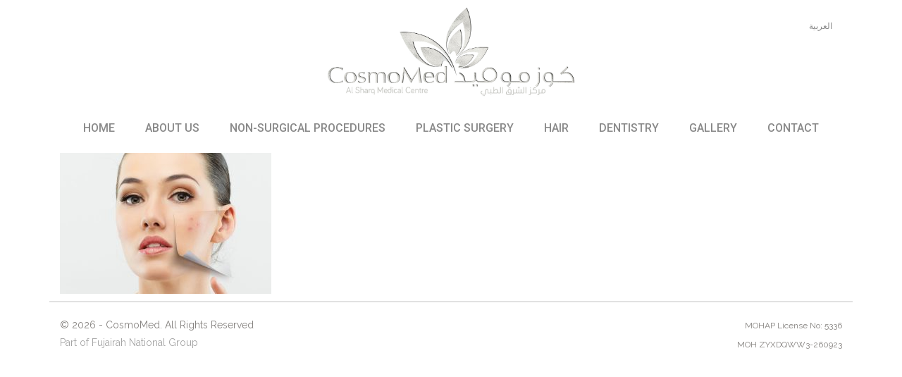

--- FILE ---
content_type: text/html; charset=UTF-8
request_url: https://www.cosmomed.ae/home-page/services5/
body_size: 13701
content:
<!doctype html>
<head>
<meta charset="UTF-8">
<meta http-equiv="X-UA-Compatible" content="IE=edge">
<link rel="apple-touch-icon" sizes="180x180" href="https://www.cosmomed.ae/wp-content/themes/cosmomed/css/apple-touch-icon.png">
<link rel="icon" type="image/png" sizes="32x32" href="https://www.cosmomed.ae/wp-content/themes/cosmomed/css/favicon-32x32.png">
<link rel="icon" type="image/png" sizes="16x16" href="https://www.cosmomed.ae/wp-content/themes/cosmomed/css/favicon-16x16.png">
<link rel="manifest" href="https://www.cosmomed.ae/wp-content/themes/cosmomed/css/site.webmanifest">
<link rel="mask-icon" href="https://www.cosmomed.ae/wp-content/themes/cosmomed/css/safari-pinned-tab.svg" color="#5bbad5">
<link rel="shortcut icon" href="https://www.cosmomed.ae/wp-content/themes/cosmomed/css/favicon.ico">
<meta name="msapplication-TileColor" content="#ffffff">
<meta name="msapplication-config" content="/css/browserconfig.xml">
<meta name="theme-color" content="#bababa">
<meta name="viewport" content="width=device-width, initial-scale=1, maximum-scale=1" />
<link rel="alternate" type="application/rss+xml" title="CosmoMed Feed" href="https://www.cosmomed.ae/feed/">
<link href="https://www.cosmomed.ae/wp-content/themes/cosmomed/css/custom.css" rel="stylesheet">    
<link href="https://www.cosmomed.ae/wp-content/themes/cosmomed/css/global.css" rel="stylesheet"> 
<link href="https://www.cosmomed.ae/wp-content/themes/cosmomed/css/responsive.css" rel="stylesheet">   
<title>services5 | CosmoMed</title>
<link rel="alternate" hreflang="en" href="https://www.cosmomed.ae/home-page/services5/" />
<link rel="alternate" hreflang="ar" href="https://www.cosmomed.ae/%d8%a7%d9%84%d8%b5%d9%81%d8%ad%d8%a9-%d8%a7%d9%84%d8%b1%d8%a6%d9%8a%d8%b3%d9%8a%d8%a9/services5/?lang=ar" />

		<!-- All in One SEO 4.9.1 - aioseo.com -->
	<meta name="robots" content="max-image-preview:large" />
	<link rel="canonical" href="https://www.cosmomed.ae/home-page/services5/" />
	<meta name="generator" content="All in One SEO (AIOSEO) 4.9.1" />
		<meta property="og:locale" content="en_US" />
		<meta property="og:site_name" content="CosmoMed | Plastic Surgery - Hair Transplant - Dermatology - Laser - Dentistry  in Dubai, Fujairah and Dibba" />
		<meta property="og:type" content="article" />
		<meta property="og:title" content="services5 | CosmoMed" />
		<meta property="og:url" content="https://www.cosmomed.ae/home-page/services5/" />
		<meta property="article:published_time" content="2018-07-02T11:28:16+00:00" />
		<meta property="article:modified_time" content="2018-07-02T11:28:16+00:00" />
		<meta property="article:publisher" content="https://www.facebook.com/cosmomedclinic/" />
		<meta name="twitter:card" content="summary" />
		<meta name="twitter:site" content="@cosmomedclinic" />
		<meta name="twitter:title" content="services5 | CosmoMed" />
		<meta name="twitter:creator" content="@cosmomedclinic" />
		<script type="application/ld+json" class="aioseo-schema">
			{"@context":"https:\/\/schema.org","@graph":[{"@type":"BreadcrumbList","@id":"https:\/\/www.cosmomed.ae\/home-page\/services5\/#breadcrumblist","itemListElement":[{"@type":"ListItem","@id":"https:\/\/www.cosmomed.ae#listItem","position":1,"name":"Home","item":"https:\/\/www.cosmomed.ae","nextItem":{"@type":"ListItem","@id":"https:\/\/www.cosmomed.ae\/home-page\/services5\/#listItem","name":"services5"}},{"@type":"ListItem","@id":"https:\/\/www.cosmomed.ae\/home-page\/services5\/#listItem","position":2,"name":"services5","previousItem":{"@type":"ListItem","@id":"https:\/\/www.cosmomed.ae#listItem","name":"Home"}}]},{"@type":"ItemPage","@id":"https:\/\/www.cosmomed.ae\/home-page\/services5\/#itempage","url":"https:\/\/www.cosmomed.ae\/home-page\/services5\/","name":"services5 | CosmoMed","inLanguage":"en-US","isPartOf":{"@id":"https:\/\/www.cosmomed.ae\/#website"},"breadcrumb":{"@id":"https:\/\/www.cosmomed.ae\/home-page\/services5\/#breadcrumblist"},"author":{"@id":"https:\/\/www.cosmomed.ae\/author\/#author"},"creator":{"@id":"https:\/\/www.cosmomed.ae\/author\/#author"},"datePublished":"2018-07-02T11:28:16+00:00","dateModified":"2018-07-02T11:28:16+00:00"},{"@type":"Organization","@id":"https:\/\/www.cosmomed.ae\/#organization","name":"CosmoMed","description":"Plastic Surgery - Hair Transplant - Dermatology - Laser - Dentistry  in Dubai, Fujairah and Dibba","url":"https:\/\/www.cosmomed.ae\/","telephone":"+971504332253","logo":{"@type":"ImageObject","url":"https:\/\/www.cosmomed.ae\/wp-content\/uploads\/2020\/11\/CosmoMed-Logo-1.jpg","@id":"https:\/\/www.cosmomed.ae\/home-page\/services5\/#organizationLogo","width":1078,"height":313},"image":{"@id":"https:\/\/www.cosmomed.ae\/home-page\/services5\/#organizationLogo"},"sameAs":["https:\/\/www.facebook.com\/cosmomedclinic\/","https:\/\/twitter.com\/@cosmomedclinic","https:\/\/www.instagram.com\/cosmomedclinic\/","https:\/\/www.youtube.com\/channel\/UCfOrNgGLb9g-Cs567lis80g"]},{"@type":"Person","@id":"https:\/\/www.cosmomed.ae\/author\/#author","url":"https:\/\/www.cosmomed.ae\/author\/"},{"@type":"WebSite","@id":"https:\/\/www.cosmomed.ae\/#website","url":"https:\/\/www.cosmomed.ae\/","name":"CosmoMed","description":"Plastic Surgery - Hair Transplant - Dermatology - Laser - Dentistry  in Dubai, Fujairah and Dibba","inLanguage":"en-US","publisher":{"@id":"https:\/\/www.cosmomed.ae\/#organization"}}]}
		</script>
		<!-- All in One SEO -->

<link rel='dns-prefetch' href='//fngcorporate.com' />
<link rel="alternate" type="application/rss+xml" title="CosmoMed &raquo; services5 Comments Feed" href="https://www.cosmomed.ae/home-page/services5/feed/" />
<link rel="alternate" title="oEmbed (JSON)" type="application/json+oembed" href="https://www.cosmomed.ae/wp-json/oembed/1.0/embed?url=https%3A%2F%2Fwww.cosmomed.ae%2Fhome-page%2Fservices5%2F" />
<link rel="alternate" title="oEmbed (XML)" type="text/xml+oembed" href="https://www.cosmomed.ae/wp-json/oembed/1.0/embed?url=https%3A%2F%2Fwww.cosmomed.ae%2Fhome-page%2Fservices5%2F&#038;format=xml" />
<script type="text/javascript">var $TS_VCSC_CurrentPluginRelease = "5.6.0";var $TS_VCSC_CurrentComposerRelease = "6.7.0";var $TS_VCSC_Lightbox_Activated = true;var $TS_VCSC_Lightbox_Thumbs = "bottom";var $TS_VCSC_Lightbox_Thumbsize = 50;var $TS_VCSC_Lightbox_Animation = "simpleFade";var $TS_VCSC_Lightbox_Captions = "data-title";var $TS_VCSC_Lightbox_Closer = true;var $TS_VCSC_Lightbox_Durations = 5000;var $TS_VCSC_Lightbox_Share = false;var $TS_VCSC_Lightbox_Save = false;var $TS_VCSC_Lightbox_LoadAPIs = false;var $TS_VCSC_Lightbox_Social = "fb,tw,gp,pin";var $TS_VCSC_Lightbox_NoTouch = false;var $TS_VCSC_Lightbox_BGClose = true;var $TS_VCSC_Lightbox_NoHashes = true;var $TS_VCSC_Lightbox_Keyboard = true;var $TS_VCSC_Lightbox_FullScreen = false;var $TS_VCSC_Lightbox_Zoom = true;var $TS_VCSC_Lightbox_FXSpeed = 300;var $TS_VCSC_Lightbox_Scheme = "dark";var $TS_VCSC_Lightbox_Controls = "circle";var $TS_VCSC_Lightbox_URLColor = false;var $TS_VCSC_Lightbox_Backlight = "";var $TS_VCSC_Lightbox_UseColor = true;var $TS_VCSC_Lightbox_Overlay = "rgba(0,0,0,0.9)";var $TS_VCSC_Lightbox_Background = "";var $TS_VCSC_Lightbox_Repeat = "no-repeat";var $TS_VCSC_Lightbox_Noise = "https://www.cosmomed.ae/wp-content/plugins/ts-visual-composer-extend/images/rasters/01.png";var $TS_VCSC_Lightbox_CORS = false;var $TS_VCSC_Lightbox_Tapping = true;var $TS_VCSC_Lightbox_ScrollBlock = "js";var $TS_VCSC_Lightbox_Protection = "none";var $TS_VCSC_Lightbox_HistoryClose = false;var $TS_VCSC_Lightbox_CustomScroll = true;var $TS_VCSC_Lightbox_HomeURL = "https://www.cosmomed.ae";var $TS_VCSC_Lightbox_LastScroll = 0;var $TS_VCSC_Lightbox_Showing = false;var $TS_VCSC_Lightbox_PrettyPhoto = false;var $TS_VCSC_Lightbox_AttachAllOther = false;var $TS_VCSC_Hammer_ReleaseNew = true;</script>		<!-- This site uses the Google Analytics by MonsterInsights plugin v9.10.0 - Using Analytics tracking - https://www.monsterinsights.com/ -->
							<script src="//www.googletagmanager.com/gtag/js?id=G-EQ9J5VWCHD"  data-cfasync="false" data-wpfc-render="false" type="text/javascript" async></script>
			<script data-cfasync="false" data-wpfc-render="false" type="text/javascript">
				var mi_version = '9.10.0';
				var mi_track_user = true;
				var mi_no_track_reason = '';
								var MonsterInsightsDefaultLocations = {"page_location":"https:\/\/www.cosmomed.ae\/home-page\/services5\/"};
								if ( typeof MonsterInsightsPrivacyGuardFilter === 'function' ) {
					var MonsterInsightsLocations = (typeof MonsterInsightsExcludeQuery === 'object') ? MonsterInsightsPrivacyGuardFilter( MonsterInsightsExcludeQuery ) : MonsterInsightsPrivacyGuardFilter( MonsterInsightsDefaultLocations );
				} else {
					var MonsterInsightsLocations = (typeof MonsterInsightsExcludeQuery === 'object') ? MonsterInsightsExcludeQuery : MonsterInsightsDefaultLocations;
				}

								var disableStrs = [
										'ga-disable-G-EQ9J5VWCHD',
									];

				/* Function to detect opted out users */
				function __gtagTrackerIsOptedOut() {
					for (var index = 0; index < disableStrs.length; index++) {
						if (document.cookie.indexOf(disableStrs[index] + '=true') > -1) {
							return true;
						}
					}

					return false;
				}

				/* Disable tracking if the opt-out cookie exists. */
				if (__gtagTrackerIsOptedOut()) {
					for (var index = 0; index < disableStrs.length; index++) {
						window[disableStrs[index]] = true;
					}
				}

				/* Opt-out function */
				function __gtagTrackerOptout() {
					for (var index = 0; index < disableStrs.length; index++) {
						document.cookie = disableStrs[index] + '=true; expires=Thu, 31 Dec 2099 23:59:59 UTC; path=/';
						window[disableStrs[index]] = true;
					}
				}

				if ('undefined' === typeof gaOptout) {
					function gaOptout() {
						__gtagTrackerOptout();
					}
				}
								window.dataLayer = window.dataLayer || [];

				window.MonsterInsightsDualTracker = {
					helpers: {},
					trackers: {},
				};
				if (mi_track_user) {
					function __gtagDataLayer() {
						dataLayer.push(arguments);
					}

					function __gtagTracker(type, name, parameters) {
						if (!parameters) {
							parameters = {};
						}

						if (parameters.send_to) {
							__gtagDataLayer.apply(null, arguments);
							return;
						}

						if (type === 'event') {
														parameters.send_to = monsterinsights_frontend.v4_id;
							var hookName = name;
							if (typeof parameters['event_category'] !== 'undefined') {
								hookName = parameters['event_category'] + ':' + name;
							}

							if (typeof MonsterInsightsDualTracker.trackers[hookName] !== 'undefined') {
								MonsterInsightsDualTracker.trackers[hookName](parameters);
							} else {
								__gtagDataLayer('event', name, parameters);
							}
							
						} else {
							__gtagDataLayer.apply(null, arguments);
						}
					}

					__gtagTracker('js', new Date());
					__gtagTracker('set', {
						'developer_id.dZGIzZG': true,
											});
					if ( MonsterInsightsLocations.page_location ) {
						__gtagTracker('set', MonsterInsightsLocations);
					}
										__gtagTracker('config', 'G-EQ9J5VWCHD', {"forceSSL":"true","link_attribution":"true"} );
										window.gtag = __gtagTracker;										(function () {
						/* https://developers.google.com/analytics/devguides/collection/analyticsjs/ */
						/* ga and __gaTracker compatibility shim. */
						var noopfn = function () {
							return null;
						};
						var newtracker = function () {
							return new Tracker();
						};
						var Tracker = function () {
							return null;
						};
						var p = Tracker.prototype;
						p.get = noopfn;
						p.set = noopfn;
						p.send = function () {
							var args = Array.prototype.slice.call(arguments);
							args.unshift('send');
							__gaTracker.apply(null, args);
						};
						var __gaTracker = function () {
							var len = arguments.length;
							if (len === 0) {
								return;
							}
							var f = arguments[len - 1];
							if (typeof f !== 'object' || f === null || typeof f.hitCallback !== 'function') {
								if ('send' === arguments[0]) {
									var hitConverted, hitObject = false, action;
									if ('event' === arguments[1]) {
										if ('undefined' !== typeof arguments[3]) {
											hitObject = {
												'eventAction': arguments[3],
												'eventCategory': arguments[2],
												'eventLabel': arguments[4],
												'value': arguments[5] ? arguments[5] : 1,
											}
										}
									}
									if ('pageview' === arguments[1]) {
										if ('undefined' !== typeof arguments[2]) {
											hitObject = {
												'eventAction': 'page_view',
												'page_path': arguments[2],
											}
										}
									}
									if (typeof arguments[2] === 'object') {
										hitObject = arguments[2];
									}
									if (typeof arguments[5] === 'object') {
										Object.assign(hitObject, arguments[5]);
									}
									if ('undefined' !== typeof arguments[1].hitType) {
										hitObject = arguments[1];
										if ('pageview' === hitObject.hitType) {
											hitObject.eventAction = 'page_view';
										}
									}
									if (hitObject) {
										action = 'timing' === arguments[1].hitType ? 'timing_complete' : hitObject.eventAction;
										hitConverted = mapArgs(hitObject);
										__gtagTracker('event', action, hitConverted);
									}
								}
								return;
							}

							function mapArgs(args) {
								var arg, hit = {};
								var gaMap = {
									'eventCategory': 'event_category',
									'eventAction': 'event_action',
									'eventLabel': 'event_label',
									'eventValue': 'event_value',
									'nonInteraction': 'non_interaction',
									'timingCategory': 'event_category',
									'timingVar': 'name',
									'timingValue': 'value',
									'timingLabel': 'event_label',
									'page': 'page_path',
									'location': 'page_location',
									'title': 'page_title',
									'referrer' : 'page_referrer',
								};
								for (arg in args) {
																		if (!(!args.hasOwnProperty(arg) || !gaMap.hasOwnProperty(arg))) {
										hit[gaMap[arg]] = args[arg];
									} else {
										hit[arg] = args[arg];
									}
								}
								return hit;
							}

							try {
								f.hitCallback();
							} catch (ex) {
							}
						};
						__gaTracker.create = newtracker;
						__gaTracker.getByName = newtracker;
						__gaTracker.getAll = function () {
							return [];
						};
						__gaTracker.remove = noopfn;
						__gaTracker.loaded = true;
						window['__gaTracker'] = __gaTracker;
					})();
									} else {
										console.log("");
					(function () {
						function __gtagTracker() {
							return null;
						}

						window['__gtagTracker'] = __gtagTracker;
						window['gtag'] = __gtagTracker;
					})();
									}
			</script>
							<!-- / Google Analytics by MonsterInsights -->
		<style id='wp-img-auto-sizes-contain-inline-css' type='text/css'>
img:is([sizes=auto i],[sizes^="auto," i]){contain-intrinsic-size:3000px 1500px}
/*# sourceURL=wp-img-auto-sizes-contain-inline-css */
</style>
<style id='wp-emoji-styles-inline-css' type='text/css'>

	img.wp-smiley, img.emoji {
		display: inline !important;
		border: none !important;
		box-shadow: none !important;
		height: 1em !important;
		width: 1em !important;
		margin: 0 0.07em !important;
		vertical-align: -0.1em !important;
		background: none !important;
		padding: 0 !important;
	}
/*# sourceURL=wp-emoji-styles-inline-css */
</style>
<link rel='stylesheet' id='wp-block-library-css' href='https://www.cosmomed.ae/wp-includes/css/dist/block-library/style.min.css?ver=6.9' type='text/css' media='all' />
<style id='global-styles-inline-css' type='text/css'>
:root{--wp--preset--aspect-ratio--square: 1;--wp--preset--aspect-ratio--4-3: 4/3;--wp--preset--aspect-ratio--3-4: 3/4;--wp--preset--aspect-ratio--3-2: 3/2;--wp--preset--aspect-ratio--2-3: 2/3;--wp--preset--aspect-ratio--16-9: 16/9;--wp--preset--aspect-ratio--9-16: 9/16;--wp--preset--color--black: #000000;--wp--preset--color--cyan-bluish-gray: #abb8c3;--wp--preset--color--white: #ffffff;--wp--preset--color--pale-pink: #f78da7;--wp--preset--color--vivid-red: #cf2e2e;--wp--preset--color--luminous-vivid-orange: #ff6900;--wp--preset--color--luminous-vivid-amber: #fcb900;--wp--preset--color--light-green-cyan: #7bdcb5;--wp--preset--color--vivid-green-cyan: #00d084;--wp--preset--color--pale-cyan-blue: #8ed1fc;--wp--preset--color--vivid-cyan-blue: #0693e3;--wp--preset--color--vivid-purple: #9b51e0;--wp--preset--gradient--vivid-cyan-blue-to-vivid-purple: linear-gradient(135deg,rgb(6,147,227) 0%,rgb(155,81,224) 100%);--wp--preset--gradient--light-green-cyan-to-vivid-green-cyan: linear-gradient(135deg,rgb(122,220,180) 0%,rgb(0,208,130) 100%);--wp--preset--gradient--luminous-vivid-amber-to-luminous-vivid-orange: linear-gradient(135deg,rgb(252,185,0) 0%,rgb(255,105,0) 100%);--wp--preset--gradient--luminous-vivid-orange-to-vivid-red: linear-gradient(135deg,rgb(255,105,0) 0%,rgb(207,46,46) 100%);--wp--preset--gradient--very-light-gray-to-cyan-bluish-gray: linear-gradient(135deg,rgb(238,238,238) 0%,rgb(169,184,195) 100%);--wp--preset--gradient--cool-to-warm-spectrum: linear-gradient(135deg,rgb(74,234,220) 0%,rgb(151,120,209) 20%,rgb(207,42,186) 40%,rgb(238,44,130) 60%,rgb(251,105,98) 80%,rgb(254,248,76) 100%);--wp--preset--gradient--blush-light-purple: linear-gradient(135deg,rgb(255,206,236) 0%,rgb(152,150,240) 100%);--wp--preset--gradient--blush-bordeaux: linear-gradient(135deg,rgb(254,205,165) 0%,rgb(254,45,45) 50%,rgb(107,0,62) 100%);--wp--preset--gradient--luminous-dusk: linear-gradient(135deg,rgb(255,203,112) 0%,rgb(199,81,192) 50%,rgb(65,88,208) 100%);--wp--preset--gradient--pale-ocean: linear-gradient(135deg,rgb(255,245,203) 0%,rgb(182,227,212) 50%,rgb(51,167,181) 100%);--wp--preset--gradient--electric-grass: linear-gradient(135deg,rgb(202,248,128) 0%,rgb(113,206,126) 100%);--wp--preset--gradient--midnight: linear-gradient(135deg,rgb(2,3,129) 0%,rgb(40,116,252) 100%);--wp--preset--font-size--small: 13px;--wp--preset--font-size--medium: 20px;--wp--preset--font-size--large: 36px;--wp--preset--font-size--x-large: 42px;--wp--preset--spacing--20: 0.44rem;--wp--preset--spacing--30: 0.67rem;--wp--preset--spacing--40: 1rem;--wp--preset--spacing--50: 1.5rem;--wp--preset--spacing--60: 2.25rem;--wp--preset--spacing--70: 3.38rem;--wp--preset--spacing--80: 5.06rem;--wp--preset--shadow--natural: 6px 6px 9px rgba(0, 0, 0, 0.2);--wp--preset--shadow--deep: 12px 12px 50px rgba(0, 0, 0, 0.4);--wp--preset--shadow--sharp: 6px 6px 0px rgba(0, 0, 0, 0.2);--wp--preset--shadow--outlined: 6px 6px 0px -3px rgb(255, 255, 255), 6px 6px rgb(0, 0, 0);--wp--preset--shadow--crisp: 6px 6px 0px rgb(0, 0, 0);}:where(.is-layout-flex){gap: 0.5em;}:where(.is-layout-grid){gap: 0.5em;}body .is-layout-flex{display: flex;}.is-layout-flex{flex-wrap: wrap;align-items: center;}.is-layout-flex > :is(*, div){margin: 0;}body .is-layout-grid{display: grid;}.is-layout-grid > :is(*, div){margin: 0;}:where(.wp-block-columns.is-layout-flex){gap: 2em;}:where(.wp-block-columns.is-layout-grid){gap: 2em;}:where(.wp-block-post-template.is-layout-flex){gap: 1.25em;}:where(.wp-block-post-template.is-layout-grid){gap: 1.25em;}.has-black-color{color: var(--wp--preset--color--black) !important;}.has-cyan-bluish-gray-color{color: var(--wp--preset--color--cyan-bluish-gray) !important;}.has-white-color{color: var(--wp--preset--color--white) !important;}.has-pale-pink-color{color: var(--wp--preset--color--pale-pink) !important;}.has-vivid-red-color{color: var(--wp--preset--color--vivid-red) !important;}.has-luminous-vivid-orange-color{color: var(--wp--preset--color--luminous-vivid-orange) !important;}.has-luminous-vivid-amber-color{color: var(--wp--preset--color--luminous-vivid-amber) !important;}.has-light-green-cyan-color{color: var(--wp--preset--color--light-green-cyan) !important;}.has-vivid-green-cyan-color{color: var(--wp--preset--color--vivid-green-cyan) !important;}.has-pale-cyan-blue-color{color: var(--wp--preset--color--pale-cyan-blue) !important;}.has-vivid-cyan-blue-color{color: var(--wp--preset--color--vivid-cyan-blue) !important;}.has-vivid-purple-color{color: var(--wp--preset--color--vivid-purple) !important;}.has-black-background-color{background-color: var(--wp--preset--color--black) !important;}.has-cyan-bluish-gray-background-color{background-color: var(--wp--preset--color--cyan-bluish-gray) !important;}.has-white-background-color{background-color: var(--wp--preset--color--white) !important;}.has-pale-pink-background-color{background-color: var(--wp--preset--color--pale-pink) !important;}.has-vivid-red-background-color{background-color: var(--wp--preset--color--vivid-red) !important;}.has-luminous-vivid-orange-background-color{background-color: var(--wp--preset--color--luminous-vivid-orange) !important;}.has-luminous-vivid-amber-background-color{background-color: var(--wp--preset--color--luminous-vivid-amber) !important;}.has-light-green-cyan-background-color{background-color: var(--wp--preset--color--light-green-cyan) !important;}.has-vivid-green-cyan-background-color{background-color: var(--wp--preset--color--vivid-green-cyan) !important;}.has-pale-cyan-blue-background-color{background-color: var(--wp--preset--color--pale-cyan-blue) !important;}.has-vivid-cyan-blue-background-color{background-color: var(--wp--preset--color--vivid-cyan-blue) !important;}.has-vivid-purple-background-color{background-color: var(--wp--preset--color--vivid-purple) !important;}.has-black-border-color{border-color: var(--wp--preset--color--black) !important;}.has-cyan-bluish-gray-border-color{border-color: var(--wp--preset--color--cyan-bluish-gray) !important;}.has-white-border-color{border-color: var(--wp--preset--color--white) !important;}.has-pale-pink-border-color{border-color: var(--wp--preset--color--pale-pink) !important;}.has-vivid-red-border-color{border-color: var(--wp--preset--color--vivid-red) !important;}.has-luminous-vivid-orange-border-color{border-color: var(--wp--preset--color--luminous-vivid-orange) !important;}.has-luminous-vivid-amber-border-color{border-color: var(--wp--preset--color--luminous-vivid-amber) !important;}.has-light-green-cyan-border-color{border-color: var(--wp--preset--color--light-green-cyan) !important;}.has-vivid-green-cyan-border-color{border-color: var(--wp--preset--color--vivid-green-cyan) !important;}.has-pale-cyan-blue-border-color{border-color: var(--wp--preset--color--pale-cyan-blue) !important;}.has-vivid-cyan-blue-border-color{border-color: var(--wp--preset--color--vivid-cyan-blue) !important;}.has-vivid-purple-border-color{border-color: var(--wp--preset--color--vivid-purple) !important;}.has-vivid-cyan-blue-to-vivid-purple-gradient-background{background: var(--wp--preset--gradient--vivid-cyan-blue-to-vivid-purple) !important;}.has-light-green-cyan-to-vivid-green-cyan-gradient-background{background: var(--wp--preset--gradient--light-green-cyan-to-vivid-green-cyan) !important;}.has-luminous-vivid-amber-to-luminous-vivid-orange-gradient-background{background: var(--wp--preset--gradient--luminous-vivid-amber-to-luminous-vivid-orange) !important;}.has-luminous-vivid-orange-to-vivid-red-gradient-background{background: var(--wp--preset--gradient--luminous-vivid-orange-to-vivid-red) !important;}.has-very-light-gray-to-cyan-bluish-gray-gradient-background{background: var(--wp--preset--gradient--very-light-gray-to-cyan-bluish-gray) !important;}.has-cool-to-warm-spectrum-gradient-background{background: var(--wp--preset--gradient--cool-to-warm-spectrum) !important;}.has-blush-light-purple-gradient-background{background: var(--wp--preset--gradient--blush-light-purple) !important;}.has-blush-bordeaux-gradient-background{background: var(--wp--preset--gradient--blush-bordeaux) !important;}.has-luminous-dusk-gradient-background{background: var(--wp--preset--gradient--luminous-dusk) !important;}.has-pale-ocean-gradient-background{background: var(--wp--preset--gradient--pale-ocean) !important;}.has-electric-grass-gradient-background{background: var(--wp--preset--gradient--electric-grass) !important;}.has-midnight-gradient-background{background: var(--wp--preset--gradient--midnight) !important;}.has-small-font-size{font-size: var(--wp--preset--font-size--small) !important;}.has-medium-font-size{font-size: var(--wp--preset--font-size--medium) !important;}.has-large-font-size{font-size: var(--wp--preset--font-size--large) !important;}.has-x-large-font-size{font-size: var(--wp--preset--font-size--x-large) !important;}
/*# sourceURL=global-styles-inline-css */
</style>

<style id='classic-theme-styles-inline-css' type='text/css'>
/*! This file is auto-generated */
.wp-block-button__link{color:#fff;background-color:#32373c;border-radius:9999px;box-shadow:none;text-decoration:none;padding:calc(.667em + 2px) calc(1.333em + 2px);font-size:1.125em}.wp-block-file__button{background:#32373c;color:#fff;text-decoration:none}
/*# sourceURL=/wp-includes/css/classic-themes.min.css */
</style>
<link rel='stylesheet' id='wpml-legacy-horizontal-list-0-css' href='//fngcorporate.com/cosmomed/wp-content/plugins/sitepress-multilingual-cms/templates/language-switchers/legacy-list-horizontal/style.css?ver=1' type='text/css' media='all' />
<link rel='stylesheet' id='wpml-menu-item-0-css' href='//fngcorporate.com/cosmomed/wp-content/plugins/sitepress-multilingual-cms/templates/language-switchers/menu-item/style.css?ver=1' type='text/css' media='all' />
<style id='wpml-menu-item-0-inline-css' type='text/css'>
li.wpml-ls-menu-item ul li a { width: auto; } p.arabic-size { background: #ffffff!important;; direction: rtl; margin: 0 0 20px; 0; padding: var(--example-padding); font-family: "Droid Arabic Kufi", sans-serif; font-size: 1.34em!important; } ul.arabic-size { background: #ffffff!important;; direction: rtl; margin: 0 0 0px 0px !important; line-height: 2px; padding: var(--example-padding); font-family: "Droid Arabic Kufi", sans-serif; font-size: 1.34em!important; } .rtl.primary-navigation { font-size: 1.34em!important; } .arabic-menu { font-size: 1.45em!important; } arabic-menu.ubermenu .ubermenu-target,responsive-toggle { font-size: 0.7em!important; } .ubermenu .ubermenu-submenu-rtl { direction: rtl; font-size: 1em!important; } .rtl .ubermenu { direction: rtl; font-size: 1.45em!important; } .rtl .ubermenu .ubermenu-submenu-rtl *, { direction: rtl; font-size: 1.45em!important; } .rtl .ubermenu .ubermenu-submenu-rtl *, .ubermenu .ubermenu-submenu-rtl { direction: rtl; font-size: 1em!important; } rtl.ubermenu-main .ubermenu-item-normal > .ubermenu-target { direction: rtl; font-size: 1em; } rtl.ubermenu .ubermenu-target-text { font-size:1.34em; } rtl.ubermenu .ubermenu-target-text { font-size:1.34em; } rtl.ubermenu.ubermenu-target-text.arabic-menu { font-size:1.34em; } rtl.ubermenu a.ubermenu-target, .ubermenu-trigger-click .ubermenu-has-submenu-drop>.ubermenu-target { font-size:0.8em; }
/*# sourceURL=wpml-menu-item-0-inline-css */
</style>
<link rel='stylesheet' id='js_composer_front-css' href='https://www.cosmomed.ae/wp-content/plugins/js_composer/assets/css/js_composer.min.css?ver=6.7.0' type='text/css' media='all' />
<link rel='stylesheet' id='js_composer_custom_css-css' href='//www.cosmomed.ae/wp-content/uploads/js_composer/custom.css?ver=6.7.0' type='text/css' media='all' />
<link rel='stylesheet' id='ubermenu-css' href='https://www.cosmomed.ae/wp-content/plugins/ubermenu/pro/assets/css/ubermenu.min.css?ver=3.7.2' type='text/css' media='all' />
<link rel='stylesheet' id='ubermenu-font-awesome-all-css' href='https://www.cosmomed.ae/wp-content/plugins/ubermenu/assets/fontawesome/css/all.min.css?ver=6.9' type='text/css' media='all' />
<script type="text/javascript" src="https://www.cosmomed.ae/wp-content/plugins/google-analytics-for-wordpress/assets/js/frontend-gtag.min.js?ver=9.10.0" id="monsterinsights-frontend-script-js" async="async" data-wp-strategy="async"></script>
<script data-cfasync="false" data-wpfc-render="false" type="text/javascript" id='monsterinsights-frontend-script-js-extra'>/* <![CDATA[ */
var monsterinsights_frontend = {"js_events_tracking":"true","download_extensions":"doc,pdf,ppt,zip,xls,docx,pptx,xlsx","inbound_paths":"[{\"path\":\"\\\/go\\\/\",\"label\":\"affiliate\"},{\"path\":\"\\\/recommend\\\/\",\"label\":\"affiliate\"}]","home_url":"https:\/\/www.cosmomed.ae","hash_tracking":"false","v4_id":"G-EQ9J5VWCHD"};/* ]]> */
</script>
<script type="text/javascript" src="https://www.cosmomed.ae/wp-includes/js/jquery/jquery.min.js?ver=3.7.1" id="jquery-core-js"></script>
<script type="text/javascript" src="https://www.cosmomed.ae/wp-includes/js/jquery/jquery-migrate.min.js?ver=3.4.1" id="jquery-migrate-js"></script>
<script type="text/javascript" src="https://www.cosmomed.ae/wp-content/plugins/revslider/public/assets/js/rbtools.min.js?ver=6.5.8" async id="tp-tools-js"></script>
<script type="text/javascript" src="https://www.cosmomed.ae/wp-content/plugins/revslider/public/assets/js/rs6.min.js?ver=6.5.8" async id="revmin-js"></script>
<link rel="https://api.w.org/" href="https://www.cosmomed.ae/wp-json/" /><link rel="alternate" title="JSON" type="application/json" href="https://www.cosmomed.ae/wp-json/wp/v2/media/296" /><link rel="EditURI" type="application/rsd+xml" title="RSD" href="https://www.cosmomed.ae/xmlrpc.php?rsd" />
<meta name="generator" content="WordPress 6.9" />
<link rel='shortlink' href='https://www.cosmomed.ae/?p=296' />
<meta name="generator" content="WPML ver:4.4.3 stt:5,1;" />
<style id="ubermenu-custom-generated-css">
/** Font Awesome 4 Compatibility **/
.fa{font-style:normal;font-variant:normal;font-weight:normal;font-family:FontAwesome;}

/** UberMenu Custom Menu Styles (Customizer) **/
/* main */
 .ubermenu-main.ubermenu-transition-fade .ubermenu-item .ubermenu-submenu-drop { margin-top:0; }


/** UberMenu Custom Menu Item Styles (Menu Item Settings) **/
/* 547 */    .ubermenu .ubermenu-submenu.ubermenu-submenu-id-547 { min-width:500px; }
/* 2613 */   .ubermenu .ubermenu-submenu.ubermenu-submenu-id-2613 { min-width:280px; }
/* 2607 */   .ubermenu .ubermenu-submenu.ubermenu-submenu-id-2607 { min-width:280px; }
/* 2619 */   .ubermenu .ubermenu-submenu.ubermenu-submenu-id-2619 { width:280px; min-width:280px; }
/* 2627 */   .ubermenu .ubermenu-submenu.ubermenu-submenu-id-2627 { min-width:280px; }
/* 2645 */   .ubermenu .ubermenu-submenu.ubermenu-submenu-id-2645 { min-width:280px; }
/* 2649 */   .ubermenu .ubermenu-submenu.ubermenu-submenu-id-2649 { min-width:280px; }
/* 2652 */   .ubermenu .ubermenu-submenu.ubermenu-submenu-id-2652 { min-width:280px; }
/* 2658 */   .ubermenu .ubermenu-submenu.ubermenu-submenu-id-2658 { min-width:280px; }
/* 2653 */   .ubermenu .ubermenu-submenu.ubermenu-submenu-id-2653 { min-width:280px; }
/* 2660 */   .ubermenu .ubermenu-submenu.ubermenu-submenu-id-2660 { min-width:280px; }
/* 2661 */   .ubermenu .ubermenu-submenu.ubermenu-submenu-id-2661 { min-width:280px; }
/* 2662 */   .ubermenu .ubermenu-submenu.ubermenu-submenu-id-2662 { min-width:280px; }


/** UberMenu Custom Tweaks (General Settings) **/
@media screen and (min-width: 960px) {
.ubermenu-responsive-default.ubermenu {
    display: block!important;
    height: 50px;
}
}

@media screen and (min-width: 960px) {
.ubermenu-responsive-default.ubermenu:lang(ar) {
    display: block!important;
    height: 50px;
    font-size:2em!important;
}
}

[dir="rtl"] .ubermenu-main .ubermenu-item-level-0 > .ubermenu-target {
    padding-left: 8px!important;
    padding-right: 9px!important;
    margin-left: 13px;
    margin-right: 13px;
    font-size: 0.8em!important;
}

.rtl .ubermenu-sub-indicators .ubermenu-item-level-0.ubermenu-has-submenu-drop>.ubermenu-target>.ubermenu-sub-indicator {
display:none!important;
}

@media (min-width:768px) {
.vc_col-sm-push-6 {left:0%}
.vc_col-sm-pull-6 {right:0%}
span.wpml-ls-native {
    font-size: 12px !important;
    display: block;
    padding: 0 430px 0px!important;
    position: absolute;
    top: -100px;
    margin: 0 0px 0 482px;
	}
.arabic-size {
   direction:rtl;
   margin: 0;
   padding: var(--example-padding);
   font-family: "Droid Arabic Kufi", sans-serif;
   font-size:18px!important;
}
}


.arabic-menu {
font-size:1.65em;
}

[dir="rtl"] .ubermenu .ubermenu-target-text {
    display: inline-block;
    vertical-align: baseline;
    font-family: inherit;
    font-weight: inherit;
    color: inherit;
    font-size: 1.34em;
}

.ubermenu-responsive-default.ubermenu {
   font-size:1.34em;
}

.ubermenu-responsive-default.ubermenu {
   font-size:1.34em;
}

.ubermenu .ubermenu-submenu-rtl {
    direction: rtl;
    font-size: 1em!important;
}

.ubermenu-rtl {
    direction: rtl;
    font-size: 1em!important;
}

.rtl .ubermenu {
    direction: rtl;
    font-size: 1.44em!important;
}

.rtl .ubermenu .ubermenu-submenu-rtl,  {
    direction: rtl;
    font-size: 1.34em!important;
}

.rtl .ubermenu .ubermenu-submenu-rtl *,  {
    direction: rtl;
    font-size: 1.34em!important;
}

.rtl .ubermenu .ubermenu-submenu-rtl *, .ubermenu .ubermenu-submenu-rtl {
    direction: rtl;
    font-size: 1em!important;
}

arabic-menu.ubermenu .ubermenu-target,responsive-toggle {
    font-size: 0.7em!important;
}

rtl.ubermenu .ubermenu-target-text {
font-size:1.34em;
}

rtl.ubermenu.ubermenu-target-text.arabic-menu {
font-size:1.34em;
}
/* Status: Loaded from Transient */

</style><meta name="generator" content="Powered by WPBakery Page Builder - drag and drop page builder for WordPress."/>
<meta name="generator" content="Powered by Slider Revolution 6.5.8 - responsive, Mobile-Friendly Slider Plugin for WordPress with comfortable drag and drop interface." />
<script type="text/javascript">function setREVStartSize(e){
			//window.requestAnimationFrame(function() {				 
				window.RSIW = window.RSIW===undefined ? window.innerWidth : window.RSIW;	
				window.RSIH = window.RSIH===undefined ? window.innerHeight : window.RSIH;	
				try {								
					var pw = document.getElementById(e.c).parentNode.offsetWidth,
						newh;
					pw = pw===0 || isNaN(pw) ? window.RSIW : pw;
					e.tabw = e.tabw===undefined ? 0 : parseInt(e.tabw);
					e.thumbw = e.thumbw===undefined ? 0 : parseInt(e.thumbw);
					e.tabh = e.tabh===undefined ? 0 : parseInt(e.tabh);
					e.thumbh = e.thumbh===undefined ? 0 : parseInt(e.thumbh);
					e.tabhide = e.tabhide===undefined ? 0 : parseInt(e.tabhide);
					e.thumbhide = e.thumbhide===undefined ? 0 : parseInt(e.thumbhide);
					e.mh = e.mh===undefined || e.mh=="" || e.mh==="auto" ? 0 : parseInt(e.mh,0);		
					if(e.layout==="fullscreen" || e.l==="fullscreen") 						
						newh = Math.max(e.mh,window.RSIH);					
					else{					
						e.gw = Array.isArray(e.gw) ? e.gw : [e.gw];
						for (var i in e.rl) if (e.gw[i]===undefined || e.gw[i]===0) e.gw[i] = e.gw[i-1];					
						e.gh = e.el===undefined || e.el==="" || (Array.isArray(e.el) && e.el.length==0)? e.gh : e.el;
						e.gh = Array.isArray(e.gh) ? e.gh : [e.gh];
						for (var i in e.rl) if (e.gh[i]===undefined || e.gh[i]===0) e.gh[i] = e.gh[i-1];
											
						var nl = new Array(e.rl.length),
							ix = 0,						
							sl;					
						e.tabw = e.tabhide>=pw ? 0 : e.tabw;
						e.thumbw = e.thumbhide>=pw ? 0 : e.thumbw;
						e.tabh = e.tabhide>=pw ? 0 : e.tabh;
						e.thumbh = e.thumbhide>=pw ? 0 : e.thumbh;					
						for (var i in e.rl) nl[i] = e.rl[i]<window.RSIW ? 0 : e.rl[i];
						sl = nl[0];									
						for (var i in nl) if (sl>nl[i] && nl[i]>0) { sl = nl[i]; ix=i;}															
						var m = pw>(e.gw[ix]+e.tabw+e.thumbw) ? 1 : (pw-(e.tabw+e.thumbw)) / (e.gw[ix]);					
						newh =  (e.gh[ix] * m) + (e.tabh + e.thumbh);
					}
					var el = document.getElementById(e.c);
					if (el!==null && el) el.style.height = newh+"px";					
					el = document.getElementById(e.c+"_wrapper");
					if (el!==null && el) {
						el.style.height = newh+"px";
						el.style.display = "block";
					}
				} catch(e){
					console.log("Failure at Presize of Slider:" + e)
				}					   
			//});
		  };</script>
		<style type="text/css" id="wp-custom-css">
			@media screen and (min-width: 960px) {
.ubermenu .ubermenu-nav {
	height:50px;
	}
}

html[lang="ar"] {font-family: Arial !important;
font-size:2em!important;}

span.wpml-ls-native {
font-size: 12px !important;
}

li.wpml-ls-menu-item ul li a {
width: auto;
}

h2.ts-hover-effect-content:lang(ar) {
		font-size:18px;
	}


@media (min-width:768px) {
.vc_col-sm-push-6 {left:0%}
.vc_col-sm-pull-6 {right:0%}
span.wpml-ls-native {
    font-size: 12px !important;
    display: block;
    padding: 0px!important;
    position: absolute;
    top: -125px;
    margin: 0 26px 0 508px;
	}
	span.wpml-ls-native:lang(ar) {
    font-size: 12px !important;
    display: block;
    padding: 0px!important;
    position: absolute;
    top: -180px;
    margin: 0 46px 0 508px;
	}
	span.ubermenu-target-title.ubermenu-target-text:lang(ar) {
		font-size:0.6em !important;
	}

	
}
@media(max-width:720px){
	.langen{
		top:-60px !important
	}
}

		</style>
		<noscript><style> .wpb_animate_when_almost_visible { opacity: 1; }</style></noscript> 
<script src="https://www.cosmomed.ae/wp-content/themes/cosmomed/js/global.js?v=1"></script>
<meta name="facebook-domain-verification" content="zoxqrvin228l14kum62ujntjh9rtz5" />
<link rel='stylesheet' id='rs-plugin-settings-css' href='https://www.cosmomed.ae/wp-content/plugins/revslider/public/assets/css/rs6.css?ver=6.5.8' type='text/css' media='all' />
<style id='rs-plugin-settings-inline-css' type='text/css'>
#rs-demo-id {}
/*# sourceURL=rs-plugin-settings-inline-css */
</style>
</head>
<body class="attachment wp-singular attachment-template-default attachmentid-296 attachment-jpeg wp-theme-cosmomed wpb-js-composer js-comp-ver-6.7.0 vc_responsive">
<header>
<div class="container">
<div class="row logo-header">
<div class="col-md-12 col-lg-12 col-xs-12 main-logo"><a href="https://www.cosmomed.ae"><img src="https://www.cosmomed.ae/wp-content/themes/cosmomed/img/logo.jpg" alt="" class="img-responsive logo" /></a></div>
	<div class="col-md-12 col-xs-12 mymenu">
<!-- UberMenu [Configuration:main] [Theme Loc:] [Integration:api] -->
<a class="ubermenu-responsive-toggle ubermenu-responsive-toggle-main ubermenu-skin-none ubermenu-loc- ubermenu-responsive-toggle-content-align-center ubermenu-responsive-toggle-align-full " tabindex="0" data-ubermenu-target="ubermenu-main-2"><i class="fas fa-bars" ></i>MENU</a><nav id="ubermenu-main-2" class="ubermenu ubermenu-nojs ubermenu-main ubermenu-menu-2 ubermenu-responsive ubermenu-responsive-default ubermenu-responsive-collapse ubermenu-horizontal ubermenu-transition-shift ubermenu-trigger-hover_intent ubermenu-skin-none  ubermenu-bar-align-center ubermenu-items-align-center ubermenu-bound ubermenu-disable-submenu-scroll ubermenu-sub-indicators ubermenu-retractors-responsive ubermenu-submenu-indicator-closes"><ul id="ubermenu-nav-main-2" class="ubermenu-nav" data-title="Main Menu"><li id="menu-item-9" class="ubermenu-item ubermenu-item-type-post_type ubermenu-item-object-page ubermenu-item-home ubermenu-item-9 ubermenu-item-level-0 ubermenu-column ubermenu-column-natural" ><a class="ubermenu-target ubermenu-item-layout-default ubermenu-item-layout-text_only" href="https://www.cosmomed.ae/" tabindex="0"><span class="ubermenu-target-title ubermenu-target-text">Home</span></a></li><li id="menu-item-49" class="ubermenu-item ubermenu-item-type-post_type ubermenu-item-object-page ubermenu-item-49 ubermenu-item-level-0 ubermenu-column ubermenu-column-natural" ><a class="ubermenu-target ubermenu-item-layout-default ubermenu-item-layout-text_only ubermenu-noindicator" href="https://www.cosmomed.ae/about-us/" tabindex="0"><span class="ubermenu-target-title ubermenu-target-text">ABOUT US</span></a></li><li id="menu-item-155" class="ubermenu-item ubermenu-item-type-post_type ubermenu-item-object-page ubermenu-item-has-children ubermenu-item-155 ubermenu-item-level-0 ubermenu-column ubermenu-column-auto ubermenu-has-submenu-drop ubermenu-has-submenu-flyout" ><a class="ubermenu-target ubermenu-item-layout-default ubermenu-item-layout-text_only ubermenu-noindicator" href="javascript:void(0);" tabindex="0"><span class="ubermenu-target-title ubermenu-target-text">Non-Surgical Procedures</span></a><ul  class="ubermenu-submenu ubermenu-submenu-id-155 ubermenu-submenu-type-flyout ubermenu-submenu-drop ubermenu-submenu-align-left_edge_item ubermenu-autoclear"  aria-hidden="true"><li id="menu-item-563" class="ubermenu-item ubermenu-item-type-post_type ubermenu-item-object-page ubermenu-item-has-children ubermenu-item-563 ubermenu-item-auto ubermenu-item-normal ubermenu-item-level-1 ubermenu-has-submenu-drop ubermenu-has-submenu-flyout" ><a class="ubermenu-target ubermenu-item-layout-default ubermenu-item-layout-text_only" href="javascript:void(0);"><span class="ubermenu-target-title ubermenu-target-text">Botox &#038; Fillers</span><i class='ubermenu-sub-indicator fas fa-angle-down'></i></a><ul  class="ubermenu-submenu ubermenu-submenu-id-563 ubermenu-submenu-type-flyout ubermenu-submenu-drop ubermenu-submenu-align-left_edge_item"  aria-hidden="true"><li id="menu-item-465" class="ubermenu-item ubermenu-item-type-post_type ubermenu-item-object-page ubermenu-item-465 ubermenu-item-auto ubermenu-item-normal ubermenu-item-level-2" ><a class="ubermenu-target ubermenu-item-layout-default ubermenu-item-layout-text_only" href="https://www.cosmomed.ae/non-surgical-procedures/botox-fillers/botox/"><span class="ubermenu-target-title ubermenu-target-text">Botox</span></a></li><li id="menu-item-870" class="ubermenu-item ubermenu-item-type-post_type ubermenu-item-object-page ubermenu-item-870 ubermenu-item-auto ubermenu-item-normal ubermenu-item-level-2" ><a class="ubermenu-target ubermenu-item-layout-default ubermenu-item-layout-text_only" href="https://www.cosmomed.ae/non-surgical-procedures/botox-fillers/dermal-fillers/"><span class="ubermenu-target-title ubermenu-target-text">Dermal Fillers</span></a></li><li id="menu-item-869" class="ubermenu-item ubermenu-item-type-post_type ubermenu-item-object-page ubermenu-item-869 ubermenu-item-auto ubermenu-item-normal ubermenu-item-level-2" ><a class="ubermenu-target ubermenu-item-layout-default ubermenu-item-layout-text_only" href="https://www.cosmomed.ae/non-surgical-procedures/botox-fillers/skin-booster/"><span class="ubermenu-target-title ubermenu-target-text">Skin Booster</span></a></li><li id="menu-item-882" class="ubermenu-item ubermenu-item-type-post_type ubermenu-item-object-page ubermenu-item-882 ubermenu-item-auto ubermenu-item-normal ubermenu-item-level-2" ><a class="ubermenu-target ubermenu-item-layout-default ubermenu-item-layout-text_only" href="https://www.cosmomed.ae/non-surgical-procedures/botox-fillers/profhilo/"><span class="ubermenu-target-title ubermenu-target-text">Profhilo</span></a></li><li id="menu-item-1192" class="ubermenu-item ubermenu-item-type-post_type ubermenu-item-object-page ubermenu-item-1192 ubermenu-item-auto ubermenu-item-normal ubermenu-item-level-2" ><a class="ubermenu-target ubermenu-item-layout-default ubermenu-item-layout-text_only" href="https://www.cosmomed.ae/non-surgical-procedures/botox-fillers/jalupro/"><span class="ubermenu-target-title ubermenu-target-text">JALUPRO</span></a></li><li class="ubermenu-retractor ubermenu-retractor-mobile"><i class="fas fa-times"></i> Close</li></ul></li><li id="menu-item-557" class="ubermenu-item ubermenu-item-type-post_type ubermenu-item-object-page ubermenu-item-has-children ubermenu-item-557 ubermenu-item-auto ubermenu-item-normal ubermenu-item-level-1 ubermenu-has-submenu-drop ubermenu-has-submenu-flyout" ><a class="ubermenu-target ubermenu-item-layout-default ubermenu-item-layout-text_only" href="javascript:void(0);"><span class="ubermenu-target-title ubermenu-target-text">Facials</span><i class='ubermenu-sub-indicator fas fa-angle-down'></i></a><ul  class="ubermenu-submenu ubermenu-submenu-id-557 ubermenu-submenu-type-flyout ubermenu-submenu-drop ubermenu-submenu-align-left_edge_item"  aria-hidden="true"><li id="menu-item-558" class="ubermenu-item ubermenu-item-type-post_type ubermenu-item-object-page ubermenu-item-558 ubermenu-item-auto ubermenu-item-normal ubermenu-item-level-2" ><a class="ubermenu-target ubermenu-item-layout-default ubermenu-item-layout-text_only" href="https://www.cosmomed.ae/non-surgical-procedures/facials/hydracool-plus/"><span class="ubermenu-target-title ubermenu-target-text">Hydracool Plus</span></a></li><li id="menu-item-559" class="ubermenu-item ubermenu-item-type-post_type ubermenu-item-object-page ubermenu-item-559 ubermenu-item-auto ubermenu-item-normal ubermenu-item-level-2" ><a class="ubermenu-target ubermenu-item-layout-default ubermenu-item-layout-text_only" href="https://www.cosmomed.ae/non-surgical-procedures/facials/hydrafacial/"><span class="ubermenu-target-title ubermenu-target-text">HydraFacial</span></a></li><li id="menu-item-672" class="ubermenu-item ubermenu-item-type-post_type ubermenu-item-object-page ubermenu-item-672 ubermenu-item-auto ubermenu-item-normal ubermenu-item-level-2" ><a class="ubermenu-target ubermenu-item-layout-default ubermenu-item-layout-text_only" href="https://www.cosmomed.ae/non-surgical-procedures/facials/mega-c-radiance/"><span class="ubermenu-target-title ubermenu-target-text">Mega C Radiance</span></a></li><li id="menu-item-673" class="ubermenu-item ubermenu-item-type-post_type ubermenu-item-object-page ubermenu-item-673 ubermenu-item-auto ubermenu-item-normal ubermenu-item-level-2" ><a class="ubermenu-target ubermenu-item-layout-default ubermenu-item-layout-text_only" href="https://www.cosmomed.ae/non-surgical-procedures/facials/oxygen-glow/"><span class="ubermenu-target-title ubermenu-target-text">Oxygen Glow</span></a></li><li id="menu-item-671" class="ubermenu-item ubermenu-item-type-post_type ubermenu-item-object-page ubermenu-item-671 ubermenu-item-auto ubermenu-item-normal ubermenu-item-level-2" ><a class="ubermenu-target ubermenu-item-layout-default ubermenu-item-layout-text_only" href="https://www.cosmomed.ae/non-surgical-procedures/facials/age-arrest/"><span class="ubermenu-target-title ubermenu-target-text">Age Arrest</span></a></li><li id="menu-item-486" class="ubermenu-item ubermenu-item-type-post_type ubermenu-item-object-page ubermenu-item-486 ubermenu-item-auto ubermenu-item-normal ubermenu-item-level-2" ><a class="ubermenu-target ubermenu-item-layout-default ubermenu-item-layout-text_only" href="https://www.cosmomed.ae/non-surgical-procedures/facials/oxy-diamond/"><span class="ubermenu-target-title ubermenu-target-text">Oxy Diamond</span></a></li><li class="ubermenu-retractor ubermenu-retractor-mobile"><i class="fas fa-times"></i> Close</li></ul></li><li id="menu-item-530" class="ubermenu-item ubermenu-item-type-post_type ubermenu-item-object-page ubermenu-item-has-children ubermenu-item-530 ubermenu-item-auto ubermenu-item-normal ubermenu-item-level-1 ubermenu-has-submenu-drop ubermenu-has-submenu-flyout" ><a class="ubermenu-target ubermenu-item-layout-default ubermenu-item-layout-text_only" href="javascript:void(0);"><span class="ubermenu-target-title ubermenu-target-text">LASER UNIT</span><i class='ubermenu-sub-indicator fas fa-angle-down'></i></a><ul  class="ubermenu-submenu ubermenu-submenu-id-530 ubermenu-submenu-type-flyout ubermenu-submenu-drop ubermenu-submenu-align-left_edge_item"  aria-hidden="true"><li id="menu-item-480" class="ubermenu-item ubermenu-item-type-post_type ubermenu-item-object-page ubermenu-item-480 ubermenu-item-auto ubermenu-item-normal ubermenu-item-level-2" ><a class="ubermenu-target ubermenu-item-layout-default ubermenu-item-layout-text_only" href="https://www.cosmomed.ae/non-surgical-procedures/laser-unit/laser-hair-removal/"><span class="ubermenu-target-title ubermenu-target-text">Laser Hair Removal</span></a></li><li id="menu-item-732" class="ubermenu-item ubermenu-item-type-post_type ubermenu-item-object-page ubermenu-item-732 ubermenu-item-auto ubermenu-item-normal ubermenu-item-level-2" ><a class="ubermenu-target ubermenu-item-layout-default ubermenu-item-layout-text_only" href="https://www.cosmomed.ae/non-surgical-procedures/laser-unit/lasemd/"><span class="ubermenu-target-title ubermenu-target-text">LaseMD</span></a></li><li id="menu-item-764" class="ubermenu-item ubermenu-item-type-post_type ubermenu-item-object-page ubermenu-item-764 ubermenu-item-auto ubermenu-item-normal ubermenu-item-level-2" ><a class="ubermenu-target ubermenu-item-layout-default ubermenu-item-layout-text_only" href="https://www.cosmomed.ae/non-surgical-procedures/laser-unit/action-ii/"><span class="ubermenu-target-title ubermenu-target-text">Action II</span></a></li><li id="menu-item-756" class="ubermenu-item ubermenu-item-type-post_type ubermenu-item-object-page ubermenu-item-756 ubermenu-item-auto ubermenu-item-normal ubermenu-item-level-2" ><a class="ubermenu-target ubermenu-item-layout-default ubermenu-item-layout-text_only" href="https://www.cosmomed.ae/non-surgical-procedures/laser-unit/picoway/"><span class="ubermenu-target-title ubermenu-target-text">Picoway</span></a></li><li id="menu-item-902" class="ubermenu-item ubermenu-item-type-post_type ubermenu-item-object-page ubermenu-item-902 ubermenu-item-auto ubermenu-item-normal ubermenu-item-level-2" ><a class="ubermenu-target ubermenu-item-layout-default ubermenu-item-layout-text_only" href="https://www.cosmomed.ae/non-surgical-procedures/laser-unit/spectra-xt/"><span class="ubermenu-target-title ubermenu-target-text">Spectra XT</span></a></li><li id="menu-item-478" class="ubermenu-item ubermenu-item-type-post_type ubermenu-item-object-page ubermenu-item-478 ubermenu-item-auto ubermenu-item-normal ubermenu-item-level-2" ><a class="ubermenu-target ubermenu-item-layout-default ubermenu-item-layout-text_only" href="https://www.cosmomed.ae/non-surgical-procedures/laser-unit/carbon-laser/"><span class="ubermenu-target-title ubermenu-target-text">Carbon Laser</span></a></li><li id="menu-item-479" class="ubermenu-item ubermenu-item-type-post_type ubermenu-item-object-page ubermenu-item-479 ubermenu-item-auto ubermenu-item-normal ubermenu-item-level-2" ><a class="ubermenu-target ubermenu-item-layout-default ubermenu-item-layout-text_only" href="https://www.cosmomed.ae/non-surgical-procedures/laser-unit/fractional-laser-co2/"><span class="ubermenu-target-title ubermenu-target-text">Fractional Laser (CO2)</span></a></li><li class="ubermenu-retractor ubermenu-retractor-mobile"><i class="fas fa-times"></i> Close</li></ul></li><li id="menu-item-547" class="ubermenu-item ubermenu-item-type-post_type ubermenu-item-object-page ubermenu-item-has-children ubermenu-item-547 ubermenu-item-auto ubermenu-item-normal ubermenu-item-level-1 ubermenu-has-submenu-drop ubermenu-has-submenu-mega" ><a class="ubermenu-target ubermenu-item-layout-default ubermenu-item-layout-text_only" href="javascript:void(0);"><span class="ubermenu-target-title ubermenu-target-text">SKIN CARE TREATMEMTS</span><i class='ubermenu-sub-indicator fas fa-angle-down'></i></a><ul  class="ubermenu-submenu ubermenu-submenu-id-547 ubermenu-submenu-type-mega ubermenu-submenu-drop ubermenu-submenu-align-full_width"  aria-hidden="true"><li class=" ubermenu-autocolumn menu-item-547-col-0 ubermenu-item-level-2 ubermenu-column ubermenu-column-1-2 ubermenu-has-submenu-stack ubermenu-item-type-column ubermenu-column-id-547-col-0"><ul  class="ubermenu-submenu ubermenu-submenu-id-547-col-0 ubermenu-submenu-type-stack"  ><li id="menu-item-1273" class="ubermenu-item ubermenu-item-type-post_type ubermenu-item-object-page ubermenu-item-1273 ubermenu-item-auto ubermenu-item-normal ubermenu-item-level-3 ubermenu-column ubermenu-column-auto" ><a class="ubermenu-target ubermenu-item-layout-default ubermenu-item-layout-text_only" href="https://www.cosmomed.ae/non-surgical-procedures/skin-care-treatmemts/amber-injection/"><span class="ubermenu-target-title ubermenu-target-text">Amber injection</span></a></li><li id="menu-item-470" class="ubermenu-item ubermenu-item-type-post_type ubermenu-item-object-page ubermenu-item-470 ubermenu-item-auto ubermenu-item-normal ubermenu-item-level-3 ubermenu-column ubermenu-column-auto" ><a class="ubermenu-target ubermenu-item-layout-default ubermenu-item-layout-text_only" href="https://www.cosmomed.ae/non-surgical-procedures/skin-care-treatmemts/platelet-rich-plasma-prp/"><span class="ubermenu-target-title ubermenu-target-text">Platelet Rich Plasma (PRP)</span></a></li><li id="menu-item-488" class="ubermenu-item ubermenu-item-type-post_type ubermenu-item-object-page ubermenu-item-488 ubermenu-item-auto ubermenu-item-normal ubermenu-item-level-3 ubermenu-column ubermenu-column-auto" ><a class="ubermenu-target ubermenu-item-layout-default ubermenu-item-layout-text_only" href="https://www.cosmomed.ae/non-surgical-procedures/skin-care-treatmemts/mesotherapy/"><span class="ubermenu-target-title ubermenu-target-text">Mesotherapy</span></a></li><li id="menu-item-820" class="ubermenu-item ubermenu-item-type-post_type ubermenu-item-object-page ubermenu-item-820 ubermenu-item-auto ubermenu-item-normal ubermenu-item-level-3 ubermenu-column ubermenu-column-auto" ><a class="ubermenu-target ubermenu-item-layout-default ubermenu-item-layout-text_only" href="https://www.cosmomed.ae/non-surgical-procedures/skin-care-treatmemts/plexr-plus/"><span class="ubermenu-target-title ubermenu-target-text">Plexr Plus</span></a></li><li id="menu-item-819" class="ubermenu-item ubermenu-item-type-post_type ubermenu-item-object-page ubermenu-item-819 ubermenu-item-auto ubermenu-item-normal ubermenu-item-level-3 ubermenu-column ubermenu-column-auto" ><a class="ubermenu-target ubermenu-item-layout-default ubermenu-item-layout-text_only" href="https://www.cosmomed.ae/non-surgical-procedures/skin-care-treatmemts/octoline-2/"><span class="ubermenu-target-title ubermenu-target-text">Octoline 2</span></a></li><li id="menu-item-821" class="ubermenu-item ubermenu-item-type-post_type ubermenu-item-object-page ubermenu-item-821 ubermenu-item-auto ubermenu-item-normal ubermenu-item-level-3 ubermenu-column ubermenu-column-auto" ><a class="ubermenu-target ubermenu-item-layout-default ubermenu-item-layout-text_only" href="https://www.cosmomed.ae/non-surgical-procedures/skin-care-treatmemts/endymed-pro/"><span class="ubermenu-target-title ubermenu-target-text">EndyMed PRO</span></a></li><li id="menu-item-814" class="ubermenu-item ubermenu-item-type-post_type ubermenu-item-object-page ubermenu-item-814 ubermenu-item-auto ubermenu-item-normal ubermenu-item-level-3 ubermenu-column ubermenu-column-auto" ><a class="ubermenu-target ubermenu-item-layout-default ubermenu-item-layout-text_only" href="https://www.cosmomed.ae/non-surgical-procedures/skin-care-treatmemts/gold-stamp/"><span class="ubermenu-target-title ubermenu-target-text">Gold Stamp</span></a></li><li id="menu-item-813" class="ubermenu-item ubermenu-item-type-post_type ubermenu-item-object-page ubermenu-item-813 ubermenu-item-auto ubermenu-item-normal ubermenu-item-level-3 ubermenu-column ubermenu-column-auto" ><a class="ubermenu-target ubermenu-item-layout-default ubermenu-item-layout-text_only" href="https://www.cosmomed.ae/non-surgical-procedures/skin-care-treatmemts/dermapen/"><span class="ubermenu-target-title ubermenu-target-text">Dermapen</span></a></li><li id="menu-item-548" class="ubermenu-item ubermenu-item-type-post_type ubermenu-item-object-page ubermenu-item-548 ubermenu-item-auto ubermenu-item-normal ubermenu-item-level-3 ubermenu-column ubermenu-column-auto" ><a class="ubermenu-target ubermenu-item-layout-default ubermenu-item-layout-text_only" href="https://www.cosmomed.ae/non-surgical-procedures/skin-care-treatmemts/dark-circle-removal/"><span class="ubermenu-target-title ubermenu-target-text">Dark Circle Removal</span></a></li></ul></li><li class=" ubermenu-autocolumn menu-item-547-col-1 ubermenu-item-level-2 ubermenu-column ubermenu-column-1-2 ubermenu-has-submenu-stack ubermenu-item-type-column ubermenu-column-id-547-col-1"><ul  class="ubermenu-submenu ubermenu-submenu-id-547-col-1 ubermenu-submenu-type-stack"  ><li id="menu-item-816" class="ubermenu-item ubermenu-item-type-post_type ubermenu-item-object-page ubermenu-item-816 ubermenu-item-auto ubermenu-item-normal ubermenu-item-level-3 ubermenu-column ubermenu-column-auto" ><a class="ubermenu-target ubermenu-item-layout-default ubermenu-item-layout-text_only" href="https://www.cosmomed.ae/non-surgical-procedures/skin-care-treatmemts/chemical-peel/"><span class="ubermenu-target-title ubermenu-target-text">Chemical Peel</span></a></li><li id="menu-item-818" class="ubermenu-item ubermenu-item-type-post_type ubermenu-item-object-page ubermenu-item-818 ubermenu-item-auto ubermenu-item-normal ubermenu-item-level-3 ubermenu-column ubermenu-column-auto" ><a class="ubermenu-target ubermenu-item-layout-default ubermenu-item-layout-text_only" href="https://www.cosmomed.ae/non-surgical-procedures/skin-care-treatmemts/dermamelan-peel/"><span class="ubermenu-target-title ubermenu-target-text">Dermamelan Peel</span></a></li><li id="menu-item-817" class="ubermenu-item ubermenu-item-type-post_type ubermenu-item-object-page ubermenu-item-817 ubermenu-item-auto ubermenu-item-normal ubermenu-item-level-3 ubermenu-column ubermenu-column-auto" ><a class="ubermenu-target ubermenu-item-layout-default ubermenu-item-layout-text_only" href="https://www.cosmomed.ae/non-surgical-procedures/skin-care-treatmemts/cosmelan-peel/"><span class="ubermenu-target-title ubermenu-target-text">Cosmelan Peel</span></a></li><li id="menu-item-484" class="ubermenu-item ubermenu-item-type-post_type ubermenu-item-object-page ubermenu-item-484 ubermenu-item-auto ubermenu-item-normal ubermenu-item-level-3 ubermenu-column ubermenu-column-auto" ><a class="ubermenu-target ubermenu-item-layout-default ubermenu-item-layout-text_only" href="https://www.cosmomed.ae/non-surgical-procedures/skin-care-treatmemts/gel-peel/"><span class="ubermenu-target-title ubermenu-target-text">Gel Peel</span></a></li><li id="menu-item-812" class="ubermenu-item ubermenu-item-type-post_type ubermenu-item-object-page ubermenu-item-812 ubermenu-item-auto ubermenu-item-normal ubermenu-item-level-3 ubermenu-column ubermenu-column-auto" ><a class="ubermenu-target ubermenu-item-layout-default ubermenu-item-layout-text_only" href="https://www.cosmomed.ae/non-surgical-procedures/skin-care-treatmemts/intimate-lightening/"><span class="ubermenu-target-title ubermenu-target-text">Intimate Lightening</span></a></li><li id="menu-item-487" class="ubermenu-item ubermenu-item-type-post_type ubermenu-item-object-page ubermenu-item-487 ubermenu-item-auto ubermenu-item-normal ubermenu-item-level-3 ubermenu-column ubermenu-column-auto" ><a class="ubermenu-target ubermenu-item-layout-default ubermenu-item-layout-text_only" href="https://www.cosmomed.ae/non-surgical-procedures/skin-care-treatmemts/skin-lightening-whitening/"><span class="ubermenu-target-title ubermenu-target-text">Skin Lightening (Whitening)</span></a></li><li id="menu-item-481" class="ubermenu-item ubermenu-item-type-post_type ubermenu-item-object-page ubermenu-item-481 ubermenu-item-auto ubermenu-item-normal ubermenu-item-level-3 ubermenu-column ubermenu-column-auto" ><a class="ubermenu-target ubermenu-item-layout-default ubermenu-item-layout-text_only" href="https://www.cosmomed.ae/non-surgical-procedures/skin-care-treatmemts/lip-refresh/"><span class="ubermenu-target-title ubermenu-target-text">Lip Refresh</span></a></li><li id="menu-item-1176" class="ubermenu-item ubermenu-item-type-post_type ubermenu-item-object-page ubermenu-item-1176 ubermenu-item-auto ubermenu-item-normal ubermenu-item-level-3 ubermenu-column ubermenu-column-auto" ><a class="ubermenu-target ubermenu-item-layout-default ubermenu-item-layout-text_only" href="https://www.cosmomed.ae/non-surgical-procedures/skin-care-treatmemts/stem-cell-rejuvenation-therapy/"><span class="ubermenu-target-title ubermenu-target-text">Stem Cell Rejuvenation Therapy</span></a></li></ul></li><li class="ubermenu-retractor ubermenu-retractor-mobile"><i class="fas fa-times"></i> Close</li></ul></li><li id="menu-item-531" class="ubermenu-item ubermenu-item-type-post_type ubermenu-item-object-page ubermenu-item-has-children ubermenu-item-531 ubermenu-item-auto ubermenu-item-normal ubermenu-item-level-1 ubermenu-has-submenu-drop ubermenu-has-submenu-flyout" ><a class="ubermenu-target ubermenu-item-layout-default ubermenu-item-layout-text_only" href="javascript:void(0);"><span class="ubermenu-target-title ubermenu-target-text">SLIMMING TREATMENTS</span><i class='ubermenu-sub-indicator fas fa-angle-down'></i></a><ul  class="ubermenu-submenu ubermenu-submenu-id-531 ubermenu-submenu-type-flyout ubermenu-submenu-drop ubermenu-submenu-align-left_edge_item"  aria-hidden="true"><li id="menu-item-490" class="ubermenu-item ubermenu-item-type-post_type ubermenu-item-object-page ubermenu-item-490 ubermenu-item-auto ubermenu-item-normal ubermenu-item-level-2" ><a class="ubermenu-target ubermenu-item-layout-default ubermenu-item-layout-text_only" href="https://www.cosmomed.ae/non-surgical-procedures/slimming-treatments/fat-freezing/"><span class="ubermenu-target-title ubermenu-target-text">Fat Freezing</span></a></li><li id="menu-item-491" class="ubermenu-item ubermenu-item-type-post_type ubermenu-item-object-page ubermenu-item-491 ubermenu-item-auto ubermenu-item-normal ubermenu-item-level-2" ><a class="ubermenu-target ubermenu-item-layout-default ubermenu-item-layout-text_only" href="https://www.cosmomed.ae/non-surgical-procedures/slimming-treatments/slimming-body-contouring/"><span class="ubermenu-target-title ubermenu-target-text">Slimming &#038; Body Contouring</span></a></li><li id="menu-item-1283" class="ubermenu-item ubermenu-item-type-post_type ubermenu-item-object-page ubermenu-item-1283 ubermenu-item-auto ubermenu-item-normal ubermenu-item-level-2" ><a class="ubermenu-target ubermenu-item-layout-default ubermenu-item-layout-text_only" href="https://www.cosmomed.ae/non-surgical-procedures/slimming-treatments/injection-lipolysis/"><span class="ubermenu-target-title ubermenu-target-text">Injection Lipolysis</span></a></li><li class="ubermenu-retractor ubermenu-retractor-mobile"><i class="fas fa-times"></i> Close</li></ul></li><li id="menu-item-566" class="ubermenu-item ubermenu-item-type-post_type ubermenu-item-object-page ubermenu-item-has-children ubermenu-item-566 ubermenu-item-auto ubermenu-item-normal ubermenu-item-level-1 ubermenu-has-submenu-drop ubermenu-has-submenu-flyout" ><a class="ubermenu-target ubermenu-item-layout-default ubermenu-item-layout-text_only" href="javascript:void(0);"><span class="ubermenu-target-title ubermenu-target-text">ULTHERAPY AND THREAD LIFT</span><i class='ubermenu-sub-indicator fas fa-angle-down'></i></a><ul  class="ubermenu-submenu ubermenu-submenu-id-566 ubermenu-submenu-type-flyout ubermenu-submenu-drop ubermenu-submenu-align-left_edge_item"  aria-hidden="true"><li id="menu-item-468" class="ubermenu-item ubermenu-item-type-post_type ubermenu-item-object-page ubermenu-item-468 ubermenu-item-auto ubermenu-item-normal ubermenu-item-level-2" ><a class="ubermenu-target ubermenu-item-layout-default ubermenu-item-layout-text_only" href="https://www.cosmomed.ae/non-surgical-procedures/ultherapy-and-thread-lift/hifu/"><span class="ubermenu-target-title ubermenu-target-text">HIFU</span></a></li><li id="menu-item-471" class="ubermenu-item ubermenu-item-type-post_type ubermenu-item-object-page ubermenu-item-471 ubermenu-item-auto ubermenu-item-normal ubermenu-item-level-2" ><a class="ubermenu-target ubermenu-item-layout-default ubermenu-item-layout-text_only" href="https://www.cosmomed.ae/non-surgical-procedures/ultherapy-and-thread-lift/thread-lift/"><span class="ubermenu-target-title ubermenu-target-text">Thread Lift</span></a></li><li class="ubermenu-retractor ubermenu-retractor-mobile"><i class="fas fa-times"></i> Close</li></ul></li><li id="menu-item-534" class="ubermenu-item ubermenu-item-type-post_type ubermenu-item-object-page ubermenu-item-534 ubermenu-item-auto ubermenu-item-normal ubermenu-item-level-1" ><a class="ubermenu-target ubermenu-item-layout-default ubermenu-item-layout-text_only" href="https://www.cosmomed.ae/non-surgical-procedures/dermatology/"><span class="ubermenu-target-title ubermenu-target-text">Dermatology</span></a></li><li id="menu-item-2709" class="ubermenu-item ubermenu-item-type-post_type ubermenu-item-object-page ubermenu-item-2709 ubermenu-item-auto ubermenu-item-normal ubermenu-item-level-1" ><a class="ubermenu-target ubermenu-item-layout-default ubermenu-item-layout-text_only" href="https://www.cosmomed.ae/non-surgical-procedures/morpheus8/"><span class="ubermenu-target-title ubermenu-target-text">Morpheus8</span></a></li><li class="ubermenu-retractor ubermenu-retractor-mobile"><i class="fas fa-times"></i> Close</li></ul></li><li id="menu-item-626" class="ubermenu-item ubermenu-item-type-post_type ubermenu-item-object-page ubermenu-item-has-children ubermenu-item-626 ubermenu-item-level-0 ubermenu-column ubermenu-column-auto ubermenu-has-submenu-drop ubermenu-has-submenu-flyout" ><a class="ubermenu-target ubermenu-item-layout-default ubermenu-item-layout-text_only ubermenu-noindicator" href="javascript:void(0);" tabindex="0"><span class="ubermenu-target-title ubermenu-target-text">Plastic Surgery</span></a><ul  class="ubermenu-submenu ubermenu-submenu-id-626 ubermenu-submenu-type-flyout ubermenu-submenu-drop ubermenu-submenu-align-left_edge_item"  aria-hidden="true"><li id="menu-item-648" class="ubermenu-item ubermenu-item-type-post_type ubermenu-item-object-page ubermenu-item-648 ubermenu-item-auto ubermenu-item-normal ubermenu-item-level-1" ><a class="ubermenu-target ubermenu-item-layout-default ubermenu-item-layout-text_only" href="https://www.cosmomed.ae/plastic-surgery/breast/"><span class="ubermenu-target-title ubermenu-target-text">Breast</span></a></li><li id="menu-item-647" class="ubermenu-item ubermenu-item-type-post_type ubermenu-item-object-page ubermenu-item-647 ubermenu-item-auto ubermenu-item-normal ubermenu-item-level-1" ><a class="ubermenu-target ubermenu-item-layout-default ubermenu-item-layout-text_only" href="https://www.cosmomed.ae/plastic-surgery/body/"><span class="ubermenu-target-title ubermenu-target-text">Body</span></a></li><li id="menu-item-649" class="ubermenu-item ubermenu-item-type-post_type ubermenu-item-object-page ubermenu-item-649 ubermenu-item-auto ubermenu-item-normal ubermenu-item-level-1" ><a class="ubermenu-target ubermenu-item-layout-default ubermenu-item-layout-text_only" href="https://www.cosmomed.ae/plastic-surgery/face/"><span class="ubermenu-target-title ubermenu-target-text">Face</span></a></li><li id="menu-item-646" class="ubermenu-item ubermenu-item-type-post_type ubermenu-item-object-page ubermenu-item-646 ubermenu-item-auto ubermenu-item-normal ubermenu-item-level-1" ><a class="ubermenu-target ubermenu-item-layout-default ubermenu-item-layout-text_only" href="https://www.cosmomed.ae/plastic-surgery/nose/"><span class="ubermenu-target-title ubermenu-target-text">Nose</span></a></li><li class="ubermenu-retractor ubermenu-retractor-mobile"><i class="fas fa-times"></i> Close</li></ul></li><li id="menu-item-685" class="ubermenu-item ubermenu-item-type-post_type ubermenu-item-object-page ubermenu-item-has-children ubermenu-item-685 ubermenu-item-level-0 ubermenu-column ubermenu-column-auto ubermenu-has-submenu-drop ubermenu-has-submenu-flyout" ><a class="ubermenu-target ubermenu-item-layout-default ubermenu-item-layout-text_only ubermenu-noindicator" href="javascript:void(0);" tabindex="0"><span class="ubermenu-target-title ubermenu-target-text">HAIR</span></a><ul  class="ubermenu-submenu ubermenu-submenu-id-685 ubermenu-submenu-type-flyout ubermenu-submenu-drop ubermenu-submenu-align-left_edge_item"  aria-hidden="true"><li id="menu-item-688" class="ubermenu-item ubermenu-item-type-post_type ubermenu-item-object-page ubermenu-item-688 ubermenu-item-auto ubermenu-item-normal ubermenu-item-level-1" ><a class="ubermenu-target ubermenu-item-layout-default ubermenu-item-layout-text_only" href="https://www.cosmomed.ae/non-surgical-procedures/hair/hair-transplant/"><span class="ubermenu-target-title ubermenu-target-text">Hair Transplant</span></a></li><li id="menu-item-686" class="ubermenu-item ubermenu-item-type-post_type ubermenu-item-object-page ubermenu-item-686 ubermenu-item-auto ubermenu-item-normal ubermenu-item-level-1" ><a class="ubermenu-target ubermenu-item-layout-default ubermenu-item-layout-text_only" href="https://www.cosmomed.ae/non-surgical-procedures/hair/hair-loss-treatments/"><span class="ubermenu-target-title ubermenu-target-text">Hair Loss Treatments</span></a></li><li class="ubermenu-retractor ubermenu-retractor-mobile"><i class="fas fa-times"></i> Close</li></ul></li><li id="menu-item-627" class="ubermenu-item ubermenu-item-type-post_type ubermenu-item-object-page ubermenu-item-627 ubermenu-item-level-0 ubermenu-column ubermenu-column-auto" ><a class="ubermenu-target ubermenu-item-layout-default ubermenu-item-layout-text_only" href="https://www.cosmomed.ae/cosmetic-dentistry/" tabindex="0"><span class="ubermenu-target-title ubermenu-target-text">Dentistry</span></a></li><li id="menu-item-601" class="ubermenu-item ubermenu-item-type-post_type ubermenu-item-object-page ubermenu-item-has-children ubermenu-item-601 ubermenu-item-level-0 ubermenu-column ubermenu-column-auto ubermenu-has-submenu-drop ubermenu-has-submenu-flyout" ><a class="ubermenu-target ubermenu-item-layout-default ubermenu-item-layout-text_only ubermenu-noindicator" href="javascript:void(0);" tabindex="0"><span class="ubermenu-target-title ubermenu-target-text">Gallery</span></a><ul  class="ubermenu-submenu ubermenu-submenu-id-601 ubermenu-submenu-type-flyout ubermenu-submenu-drop ubermenu-submenu-align-left_edge_item"  aria-hidden="true"><li id="menu-item-1104" class="ubermenu-item ubermenu-item-type-post_type ubermenu-item-object-page ubermenu-item-1104 ubermenu-item-auto ubermenu-item-normal ubermenu-item-level-1" ><a class="ubermenu-target ubermenu-item-layout-default ubermenu-item-layout-text_only" href="https://www.cosmomed.ae/gallery/before-and-after/"><span class="ubermenu-target-title ubermenu-target-text">Before and After</span></a></li><li id="menu-item-591" class="ubermenu-item ubermenu-item-type-post_type ubermenu-item-object-page ubermenu-item-591 ubermenu-item-auto ubermenu-item-normal ubermenu-item-level-1" ><a class="ubermenu-target ubermenu-item-layout-default ubermenu-item-layout-text_only" href="https://www.cosmomed.ae/gallery/media-gallery/"><span class="ubermenu-target-title ubermenu-target-text">Media Gallery</span></a></li><li class="ubermenu-retractor ubermenu-retractor-mobile"><i class="fas fa-times"></i> Close</li></ul></li><li id="menu-item-40" class="ubermenu-item ubermenu-item-type-post_type ubermenu-item-object-page ubermenu-item-40 ubermenu-item-level-0 ubermenu-column ubermenu-column-auto" ><a class="ubermenu-target ubermenu-item-layout-default ubermenu-item-layout-text_only" href="https://www.cosmomed.ae/contact/" tabindex="0"><span class="ubermenu-target-title ubermenu-target-text">Contact</span></a></li><li id="menu-item-wpml-ls-2-ar" class="ubermenu-item ubermenu-wpml-ls-slot-2 ubermenu-wpml-ls-item ubermenu-wpml-ls-item-ar ubermenu-wpml-ls-menu-item ubermenu-wpml-ls-first-item ubermenu-wpml-ls-last-item ubermenu-item-type-wpml_ls_menu_item ubermenu-item-object-wpml_ls_menu_item ubermenu-item-wpml-ls-2-ar ubermenu-item-level-0 ubermenu-column ubermenu-column-auto" ><a class="ubermenu-target ubermenu-item-layout-default ubermenu-item-layout-text_only" title="العربية" href="https://www.cosmomed.ae/%d8%a7%d9%84%d8%b5%d9%81%d8%ad%d8%a9-%d8%a7%d9%84%d8%b1%d8%a6%d9%8a%d8%b3%d9%8a%d8%a9/services5/?lang=ar" tabindex="0"><span class="ubermenu-target-title ubermenu-target-text"><span class="wpml-ls-native" lang="ar">العربية</span></span></a></li></ul></nav>
<!-- End UberMenu -->
 </div>

<div id="menu-icon" class="js-cd-panel-trigger blue-box" data-panel="main"><i class="fas fa-phone"></i></div> <div class="cd-panel cd-panel--from-right js-cd-panel-main"> <header class="cd-panel__header"> <h4>REACH US</h4> <a href="#0" class="cd-panel__close js-cd-close">Close</a> </header> <div class="cd-panel__container"> <div class="cd-panel__content">
Dubai <br>
<a href="tel:043060400" class="phone-link">04 306 0400</a>
<br><br>
Fujairah
<br>
<a href="tel:092249545" class="phone-link">09 224 9545</a>
<br><br>
Dibba
<br>
<a href="tel:092249373" class="phone-link">09 224 9373</a>
<br><br>
For Complaints and Suggestions<br>
<a href="tel:0504332253" class="phone-link">050 433 2253</a>
</div></div></div></div>
</div>
</div>
</header><div class="container"> 
<div class="row">
<div class="col-md-12">
<p class="attachment"><a href='https://www.cosmomed.ae/wp-content/uploads/2018/07/services5.jpg'><img fetchpriority="high" decoding="async" width="300" height="200" src="https://www.cosmomed.ae/wp-content/uploads/2018/07/services5-300x200.jpg" class="attachment-medium size-medium" alt="" srcset="https://www.cosmomed.ae/wp-content/uploads/2018/07/services5-300x200.jpg 300w, https://www.cosmomed.ae/wp-content/uploads/2018/07/services5.jpg 600w" sizes="(max-width: 300px) 100vw, 300px" /></a></p>
</div></div></div>
<section class="footer">
<div class="container">
<div class="row">
<div class="col-md-7 col-xs-12 socialButton">
© 2026 - CosmoMed. All Rights Reserved<br>
<a href="http://www.fng.ae" target="_blank">Part of Fujairah National Group</a>
</div>
<div class="col-md-5 col-xs-12">
<p class="font12" style="text-align:right;">MOHAP License No: 5336<br/>MOH ZYXDQWW3-260923<br/></p>
</div>
</div>
</div></section>

		<script type="text/javascript">
			window.RS_MODULES = window.RS_MODULES || {};
			window.RS_MODULES.modules = window.RS_MODULES.modules || {};
			window.RS_MODULES.waiting = window.RS_MODULES.waiting || [];
			window.RS_MODULES.defered = false;
			window.RS_MODULES.moduleWaiting = window.RS_MODULES.moduleWaiting || {};
			window.RS_MODULES.type = 'compiled';
		</script>
		<script type="speculationrules">
{"prefetch":[{"source":"document","where":{"and":[{"href_matches":"/*"},{"not":{"href_matches":["/wp-*.php","/wp-admin/*","/wp-content/uploads/*","/wp-content/*","/wp-content/plugins/*","/wp-content/themes/cosmomed/*","/*\\?(.+)"]}},{"not":{"selector_matches":"a[rel~=\"nofollow\"]"}},{"not":{"selector_matches":".no-prefetch, .no-prefetch a"}}]},"eagerness":"conservative"}]}
</script>
<script type="module"  src="https://www.cosmomed.ae/wp-content/plugins/all-in-one-seo-pack/dist/Lite/assets/table-of-contents.95d0dfce.js?ver=4.9.1" id="aioseo/js/src/vue/standalone/blocks/table-of-contents/frontend.js-js"></script>
<script type="text/javascript" id="ubermenu-js-extra">
/* <![CDATA[ */
var ubermenu_data = {"remove_conflicts":"on","reposition_on_load":"off","intent_delay":"300","intent_interval":"100","intent_threshold":"7","scrollto_offset":"50","scrollto_duration":"1000","responsive_breakpoint":"959","accessible":"on","retractor_display_strategy":"responsive","touch_off_close":"on","submenu_indicator_close_mobile":"on","collapse_after_scroll":"on","v":"3.7.2","configurations":["main"],"ajax_url":"https://www.cosmomed.ae/wp-admin/admin-ajax.php","plugin_url":"https://www.cosmomed.ae/wp-content/plugins/ubermenu/","disable_mobile":"off","prefix_boost":"","use_core_svgs":"off","aria_role_navigation":"off","aria_nav_label":"off","aria_expanded":"off","aria_hidden":"on","aria_controls":"","aria_responsive_toggle":"off","icon_tag":"i","esc_close_mobile":"on","theme_locations":{"MainNavigation":"Main Menu","ubermenu":"UberMenu [Easy Integration]"}};
//# sourceURL=ubermenu-js-extra
/* ]]> */
</script>
<script type="text/javascript" src="https://www.cosmomed.ae/wp-content/plugins/ubermenu/assets/js/ubermenu.min.js?ver=3.7.2" id="ubermenu-js"></script>
<script id="wp-emoji-settings" type="application/json">
{"baseUrl":"https://s.w.org/images/core/emoji/17.0.2/72x72/","ext":".png","svgUrl":"https://s.w.org/images/core/emoji/17.0.2/svg/","svgExt":".svg","source":{"concatemoji":"https://www.cosmomed.ae/wp-includes/js/wp-emoji-release.min.js?ver=6.9"}}
</script>
<script type="module">
/* <![CDATA[ */
/*! This file is auto-generated */
const a=JSON.parse(document.getElementById("wp-emoji-settings").textContent),o=(window._wpemojiSettings=a,"wpEmojiSettingsSupports"),s=["flag","emoji"];function i(e){try{var t={supportTests:e,timestamp:(new Date).valueOf()};sessionStorage.setItem(o,JSON.stringify(t))}catch(e){}}function c(e,t,n){e.clearRect(0,0,e.canvas.width,e.canvas.height),e.fillText(t,0,0);t=new Uint32Array(e.getImageData(0,0,e.canvas.width,e.canvas.height).data);e.clearRect(0,0,e.canvas.width,e.canvas.height),e.fillText(n,0,0);const a=new Uint32Array(e.getImageData(0,0,e.canvas.width,e.canvas.height).data);return t.every((e,t)=>e===a[t])}function p(e,t){e.clearRect(0,0,e.canvas.width,e.canvas.height),e.fillText(t,0,0);var n=e.getImageData(16,16,1,1);for(let e=0;e<n.data.length;e++)if(0!==n.data[e])return!1;return!0}function u(e,t,n,a){switch(t){case"flag":return n(e,"\ud83c\udff3\ufe0f\u200d\u26a7\ufe0f","\ud83c\udff3\ufe0f\u200b\u26a7\ufe0f")?!1:!n(e,"\ud83c\udde8\ud83c\uddf6","\ud83c\udde8\u200b\ud83c\uddf6")&&!n(e,"\ud83c\udff4\udb40\udc67\udb40\udc62\udb40\udc65\udb40\udc6e\udb40\udc67\udb40\udc7f","\ud83c\udff4\u200b\udb40\udc67\u200b\udb40\udc62\u200b\udb40\udc65\u200b\udb40\udc6e\u200b\udb40\udc67\u200b\udb40\udc7f");case"emoji":return!a(e,"\ud83e\u1fac8")}return!1}function f(e,t,n,a){let r;const o=(r="undefined"!=typeof WorkerGlobalScope&&self instanceof WorkerGlobalScope?new OffscreenCanvas(300,150):document.createElement("canvas")).getContext("2d",{willReadFrequently:!0}),s=(o.textBaseline="top",o.font="600 32px Arial",{});return e.forEach(e=>{s[e]=t(o,e,n,a)}),s}function r(e){var t=document.createElement("script");t.src=e,t.defer=!0,document.head.appendChild(t)}a.supports={everything:!0,everythingExceptFlag:!0},new Promise(t=>{let n=function(){try{var e=JSON.parse(sessionStorage.getItem(o));if("object"==typeof e&&"number"==typeof e.timestamp&&(new Date).valueOf()<e.timestamp+604800&&"object"==typeof e.supportTests)return e.supportTests}catch(e){}return null}();if(!n){if("undefined"!=typeof Worker&&"undefined"!=typeof OffscreenCanvas&&"undefined"!=typeof URL&&URL.createObjectURL&&"undefined"!=typeof Blob)try{var e="postMessage("+f.toString()+"("+[JSON.stringify(s),u.toString(),c.toString(),p.toString()].join(",")+"));",a=new Blob([e],{type:"text/javascript"});const r=new Worker(URL.createObjectURL(a),{name:"wpTestEmojiSupports"});return void(r.onmessage=e=>{i(n=e.data),r.terminate(),t(n)})}catch(e){}i(n=f(s,u,c,p))}t(n)}).then(e=>{for(const n in e)a.supports[n]=e[n],a.supports.everything=a.supports.everything&&a.supports[n],"flag"!==n&&(a.supports.everythingExceptFlag=a.supports.everythingExceptFlag&&a.supports[n]);var t;a.supports.everythingExceptFlag=a.supports.everythingExceptFlag&&!a.supports.flag,a.supports.everything||((t=a.source||{}).concatemoji?r(t.concatemoji):t.wpemoji&&t.twemoji&&(r(t.twemoji),r(t.wpemoji)))});
//# sourceURL=https://www.cosmomed.ae/wp-includes/js/wp-emoji-loader.min.js
/* ]]> */
</script>
</body>
<script>'undefined'=== typeof _trfq || (window._trfq = []);'undefined'=== typeof _trfd && (window._trfd=[]),_trfd.push({'tccl.baseHost':'secureserver.net'},{'ap':'cpbh-mt'},{'server':'sg2plmcpnl508991'},{'dcenter':'sg2'},{'cp_id':'10225736'},{'cp_cl':'8'}) // Monitoring performance to make your website faster. If you want to opt-out, please contact web hosting support.</script><script src='https://img1.wsimg.com/traffic-assets/js/tccl.min.js'></script></html>

--- FILE ---
content_type: text/css
request_url: https://www.cosmomed.ae/wp-content/uploads/js_composer/custom.css?ver=6.7.0
body_size: -170
content:
.socialButton ul{display:none;}